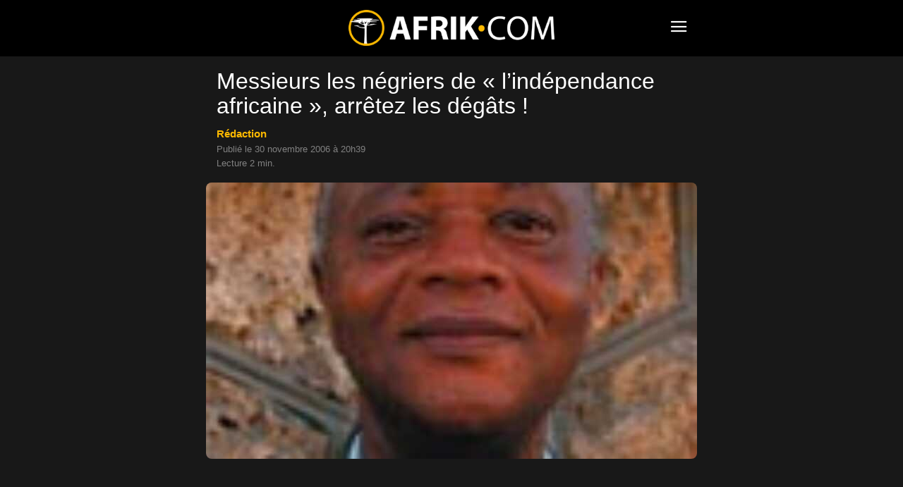

--- FILE ---
content_type: text/html; charset=UTF-8
request_url: https://www.afrik.com/messieurs-les-negriers-de-l-independance-africaine-arretez-les-degats
body_size: 14242
content:
<!doctype html>
<html lang="fr-FR">
<head>
<meta charset="UTF-8" />
<meta name="theme-color" content="#000">
<meta name="viewport" content="width=device-width, initial-scale=1.0">
<link rel="preload" as="image" imagesrcset="https://www.afrik.com/wp-content/uploads/2006/11/arton10776-696x392.jpg 696w, https://www.afrik.com/wp-content/uploads/2006/11/arton10776-360x203.jpg 360w" imagesizes="(max-width: 696px) 100vw, 696px"  fetchpriority="high">
<meta name='robots' content='index, follow, max-image-preview:large, max-snippet:-1, max-video-preview:-1' />
<link rel='preconnect' href='https://choices.consentframework.com' >
<link rel='dns-prefetch' href='//www.googletagmanager.com'>
<link rel='dns-prefetch' href='//www.google-analytics.com'>
<link rel='dns-prefetch' href='//cdn.webpushr.com'>
<link rel='dns-prefetch' href='//bot.webpushr.com'>
<link rel='dns-prefetch' href='//analytics.webpushr.com'>
<link rel='dns-prefetch' href='//js.sddan.com'>
<link rel='dns-prefetch' href='//stats.g.doubleclick.net'>
<link rel='dns-prefetch' href='//www.google.com'>
<link rel='dns-prefetch' href='//www.google.fr'>
<title>Messieurs les négriers de « l&#039;indépendance africaine », arrêtez les dégâts !</title>
<link rel='preload' href='https://www.afrik.com/wp-content/plugins/td-composer/mobile/images/icons/mobile-theme.woff?15' as='font' crossorigin>
<meta name="description" content="Une journée d’hommage aux jeunes émigrés africains noyés dans la mer alors qu’ils tentaient de rejoindre l’Europe est organisée ce samedi, à Paris, par" />
<link rel="canonical" href="https://www.afrik.com/messieurs-les-negriers-de-l-independance-africaine-arretez-les-degats" />
<meta property="og:locale" content="fr_FR" />
<meta property="og:type" content="article" />
<meta property="og:title" content="Messieurs les négriers de « l&#039;indépendance africaine », arrêtez les dégâts !" />
<meta property="og:description" content="Une journée d’hommage aux jeunes émigrés africains noyés dans la mer alors qu’ils tentaient de rejoindre l’Europe est organisée ce samedi, à Paris, par" />
<meta property="og:url" content="https://www.afrik.com/messieurs-les-negriers-de-l-independance-africaine-arretez-les-degats" />
<meta property="og:site_name" content="Afrik" />
<meta property="article:publisher" content="https://www.facebook.com/Afrikcom" />
<meta property="article:author" content="https://www.facebook.com/people/Redaction-Afrik/100009465605334/" />
<meta property="article:published_time" content="2006-11-30T19:39:41+00:00" />
<meta property="og:image" content="https://www.afrik.com/wp-content/uploads/2006/11/arton10776-1200x675.jpg" />
<meta property="og:image:width" content="1200" />
<meta property="og:image:height" content="675" />
<meta property="og:image:type" content="image/jpeg" />
<meta name="author" content="Rédaction" />
<meta name="twitter:card" content="summary_large_image" />
<meta name="twitter:creator" content="@afrikinfo" />
<meta name="twitter:site" content="@afrikinfo" />
<script type="application/ld+json" class="yoast-schema-graph">{"@context":"https://schema.org","@graph":[{"@type":"Article","@id":"https://www.afrik.com/messieurs-les-negriers-de-l-independance-africaine-arretez-les-degats#article","isPartOf":{"@id":"https://www.afrik.com/messieurs-les-negriers-de-l-independance-africaine-arretez-les-degats"},"author":{"name":"Rédaction","@id":"https://www.afrik.com/#/schema/person/df45df27f8c22fdaf9567a272ddf2392"},"headline":"Messieurs les négriers de « l&rsquo;indépendance africaine », arrêtez les dégâts !","datePublished":"2006-11-30T19:39:41+00:00","dateModified":"2006-11-30T19:39:41+00:00","mainEntityOfPage":{"@id":"https://www.afrik.com/messieurs-les-negriers-de-l-independance-africaine-arretez-les-degats"},"wordCount":514,"publisher":{"@id":"https://www.afrik.com/#organization"},"image":{"@id":"https://www.afrik.com/messieurs-les-negriers-de-l-independance-africaine-arretez-les-degats#primaryimage"},"thumbnailUrl":"https://www.afrik.com/wp-content/uploads/2006/11/arton10776.jpg","keywords":["Afrique","Immigration"],"articleSection":["Edito"],"inLanguage":"fr-FR"},{"@type":"WebPage","@id":"https://www.afrik.com/messieurs-les-negriers-de-l-independance-africaine-arretez-les-degats","url":"https://www.afrik.com/messieurs-les-negriers-de-l-independance-africaine-arretez-les-degats","name":"Messieurs les négriers de « l'indépendance africaine », arrêtez les dégâts !","isPartOf":{"@id":"https://www.afrik.com/#website"},"primaryImageOfPage":{"@id":"https://www.afrik.com/messieurs-les-negriers-de-l-independance-africaine-arretez-les-degats#primaryimage"},"image":{"@id":"https://www.afrik.com/messieurs-les-negriers-de-l-independance-africaine-arretez-les-degats#primaryimage"},"thumbnailUrl":"https://www.afrik.com/wp-content/uploads/2006/11/arton10776.jpg","datePublished":"2006-11-30T19:39:41+00:00","dateModified":"2006-11-30T19:39:41+00:00","description":"Une journée d’hommage aux jeunes émigrés africains noyés dans la mer alors qu’ils tentaient de rejoindre l’Europe est organisée ce samedi, à Paris, par","breadcrumb":{"@id":"https://www.afrik.com/messieurs-les-negriers-de-l-independance-africaine-arretez-les-degats#breadcrumb"},"inLanguage":"fr-FR","potentialAction":[{"@type":"ReadAction","target":["https://www.afrik.com/messieurs-les-negriers-de-l-independance-africaine-arretez-les-degats"]}]},{"@type":"ImageObject","inLanguage":"fr-FR","@id":"https://www.afrik.com/messieurs-les-negriers-de-l-independance-africaine-arretez-les-degats#primaryimage","url":"https://www.afrik.com/wp-content/uploads/2006/11/arton10776-1200x675.jpg","contentUrl":"https://www.afrik.com/wp-content/uploads/2006/11/arton10776.jpg","width":1200,"height":675},{"@type":"BreadcrumbList","@id":"https://www.afrik.com/messieurs-les-negriers-de-l-independance-africaine-arretez-les-degats#breadcrumb","itemListElement":[{"@type":"ListItem","position":1,"name":"Accueil","item":"https://www.afrik.com/"},{"@type":"ListItem","position":2,"name":"Messieurs les négriers de « l&rsquo;indépendance africaine », arrêtez les dégâts !"}]},{"@type":"WebSite","@id":"https://www.afrik.com/#website","url":"https://www.afrik.com/","name":"Afrik","description":"L&#039;actualité de l&#039;Afrique et du Maghreb","publisher":{"@id":"https://www.afrik.com/#organization"},"inLanguage":"fr-FR"},{"@type":"Organization","@id":"https://www.afrik.com/#organization","name":"Afrik","url":"https://www.afrik.com/","logo":{"@type":"ImageObject","inLanguage":"fr-FR","@id":"https://www.afrik.com/#/schema/logo/image/","url":"https://www.afrik.com/wp-content/uploads/2022/07/logo-afrik-1200x325-1.png","contentUrl":"https://www.afrik.com/wp-content/uploads/2022/07/logo-afrik-1200x325-1.png","width":1200,"height":325,"caption":"Afrik"},"image":{"@id":"https://www.afrik.com/#/schema/logo/image/"},"sameAs":["https://www.facebook.com/Afrikcom","https://twitter.com/afrikinfo"]},{"@type":"Person","@id":"https://www.afrik.com/#/schema/person/df45df27f8c22fdaf9567a272ddf2392","name":"Rédaction","image":{"@type":"ImageObject","inLanguage":"fr-FR","@id":"https://www.afrik.com/#/schema/person/image/","url":"https://www.afrik.com/wp-content/uploads/2022/07/cropped-logo-afrik-hotlinking-96x96.png","contentUrl":"https://www.afrik.com/wp-content/uploads/2022/07/cropped-logo-afrik-hotlinking-96x96.png","caption":"Rédaction"},"description":"La rédaction d'Afrik, ce sont des articles qui sont parfois fait à plusieurs mains et ne sont donc pas signés par les journalistes","sameAs":["https://www.afrik.com/redaction","https://www.facebook.com/people/Redaction-Afrik/100009465605334/","https://www.instagram.com/redaction.afrik/"],"url":"https://www.afrik.com/redaction"}]}</script>
<meta name="category" content="Edito" />
<meta property="og:ttl" content="2419200" />
<link rel='stylesheet' id='td-theme-css' href='https://www.afrik.com/wp-content/plugins/td-composer/mobile/style.css?ver=12.6.1a' type='text/css' media='all' />
<script type='text/javascript' src='https://www.afrik.com/wp-includes/js/jquery/jquery.min.js?ver=3.7.0' id='jquery-core-js'></script>
<link rel="apple-touch-icon" sizes="180x180" href="/wp-content/uploads/fbrfg/apple-touch-icon.png">
<link rel="icon" type="image/png" sizes="32x32" href="/wp-content/uploads/fbrfg/favicon-32x32.png">
<link rel="icon" type="image/png" sizes="16x16" href="/wp-content/uploads/fbrfg/favicon-16x16.png">
<link rel="mask-icon" href="/wp-content/uploads/fbrfg/safari-pinned-tab.svg" color="#000000">
<link rel="shortcut icon" href="/wp-content/uploads/fbrfg/favicon.ico">
<meta name="msapplication-TileColor" content="#000000">
<meta name="msapplication-config" content="/wp-content/uploads/fbrfg/browserconfig.xml">
<script>
    
    
        // td_js_generator - mini detector
        (function(){
            var htmlTag = document.getElementsByTagName("html")[0];

            if ( navigator.userAgent.indexOf("MSIE 10.0") > -1 ) {
                htmlTag.className += ' ie10';
            }

            if ( !!navigator.userAgent.match(/Trident.*rv\:11\./) ) {
                htmlTag.className += ' ie11';
            }

            if ( /(iPad|iPhone|iPod)/g.test(navigator.userAgent) ) {
                htmlTag.className += ' td-md-is-ios';
            }

            var user_agent = navigator.userAgent.toLowerCase();
            if ( user_agent.indexOf("android") > -1 ) {
                htmlTag.className += ' td-md-is-android';
            }

            if ( -1 !== navigator.userAgent.indexOf('Mac OS X')  ) {
                htmlTag.className += ' td-md-is-os-x';
            }

            if ( /chrom(e|ium)/.test(navigator.userAgent.toLowerCase()) ) {
               htmlTag.className += ' td-md-is-chrome';
            }

            if ( -1 !== navigator.userAgent.indexOf('Firefox') ) {
                htmlTag.className += ' td-md-is-firefox';
            }

            if ( -1 !== navigator.userAgent.indexOf('Safari') && -1 === navigator.userAgent.indexOf('Chrome') ) {
                htmlTag.className += ' td-md-is-safari';
            }

            if( -1 !== navigator.userAgent.indexOf('IEMobile') ){
                htmlTag.className += ' td-md-is-iemobile';
            }

        })();


        var tdLocalCache = {};

        ( function () {
            "use strict";

            tdLocalCache = {
                data: {},
                remove: function (resource_id) {
                    delete tdLocalCache.data[resource_id];
                },
                exist: function (resource_id) {
                    return tdLocalCache.data.hasOwnProperty(resource_id) && tdLocalCache.data[resource_id] !== null;
                },
                get: function (resource_id) {
                    return tdLocalCache.data[resource_id];
                },
                set: function (resource_id, cachedData) {
                    tdLocalCache.remove(resource_id);
                    tdLocalCache.data[resource_id] = cachedData;
                }
            };
        })();

    

    
var td_ajax_url="https:\/\/www.afrik.com\/wp-admin\/admin-ajax.php?td_theme_name=Newspaper&v=12.6.1";
var tdThemeName="Newspaper";
var td_please_wait=" ";
var td_email_user_pass_incorrect=" ";
var td_email_user_incorrect=" ";
var td_email_incorrect=" ";
var tdm_sticky_menu="hide";
</script>
<noscript><style>.perfmatters-lazy[data-src]{display:none !important;}</style></noscript>
<style>.perfmatters-lazy-youtube{position:relative;width:100%;max-width:100%;height:0;padding-bottom:56.23%;overflow:hidden}.perfmatters-lazy-youtube img{position:absolute;top:0;right:0;bottom:0;left:0;display:block;width:100%;max-width:100%;height:auto;margin:auto;border:none;cursor:pointer;transition:.5s all;-webkit-transition:.5s all;-moz-transition:.5s all}.perfmatters-lazy-youtube img:hover{-webkit-filter:brightness(75%)}.perfmatters-lazy-youtube .play{position:absolute;top:50%;left:50%;right:auto;width:68px;height:48px;margin-left:-34px;margin-top:-24px;background:url(https://www.afrik.com/wp-content/plugins/perfmatters/img/youtube.svg) no-repeat;background-position:center;background-size:cover;pointer-events:none;filter:grayscale(1)}.perfmatters-lazy-youtube:hover .play{filter:grayscale(0)}.perfmatters-lazy-youtube iframe{position:absolute;top:0;left:0;width:100%;height:100%;z-index:99}</style>
<script type="text/javascript" src="https://cache.consentframework.com/js/pa/24713/c/71lFt/stub"></script>
<script type="text/javascript" src="https://choices.consentframework.com/js/pa/24713/c/71lFt/cmp" async></script>
</head>
<body class="post-template-default single single-post postid-10776 single-format-standard" itemscope="itemscope" itemtype="https://schema.org/WebPage">
            <div class="td-scroll-up"><i class="td-icon-menu-up"></i></div>
    <div class="td-menu-background" style="visibility:hidden"></div>
<div id="td-mobile-nav" style="visibility:hidden">
    <div class="td-mobile-container">
                <div class="td-menu-socials-wrap">
                        <div class="td-menu-socials">
                    
        <span class="td-social-icon-wrap">
            <a target="_blank" rel="noopener" href="https://www.facebook.com/Afrikcom" title="Facebook">
                <i class="td-icon-font td-icon-facebook"></i>
                <span style="display: none">Facebook</span>
            </a>
        </span>
        <span class="td-social-icon-wrap">
            <a target="_blank" rel="noopener" href="https://www.instagram.com/redaction.afrik/" title="Instagram">
                <i class="td-icon-font td-icon-instagram"></i>
                <span style="display: none">Instagram</span>
            </a>
        </span>
        <span class="td-social-icon-wrap">
            <a target="_blank" rel="noopener" href="https://www.linkedin.com/company/afrikcom/" title="Linkedin">
                <i class="td-icon-font td-icon-linkedin"></i>
                <span style="display: none">Linkedin</span>
            </a>
        </span>
        <span class="td-social-icon-wrap">
            <a target="_blank" rel="noopener" href="https://twitter.com/afrikinfo" title="Twitter">
                <i class="td-icon-font td-icon-twitter"></i>
                <span style="display: none">Twitter</span>
            </a>
        </span>            </div>
                        <div class="td-mobile-close">
                <span><i class="td-icon-close-mobile"></i></span>
            </div>
        </div>

                
                <div class="td-mobile-content">
            <div class="menu-navigation-mobile-container"><ul id="menu-navigation-mobile" class="td-mobile-main-menu"><li class="menu-item menu-item-type-custom menu-item-object-custom menu-item-home"><a href="https://www.afrik.com">Journal</a></li>
<li class="menu-item menu-item-type-custom menu-item-object-custom menu-item-has-children"><a href="https://www.afrik.com/pays">Editions pays<i class="td-icon-menu-right td-element-after"></i></a>
<ul class="sub-menu">
	<li class="menu-item menu-item-type-custom menu-item-object-custom menu-item-has-children"><a href="#" aria-label="Afrique du nord">Afrique du nord<i class="td-icon-menu-right td-element-after"></i></a>
	<ul class="sub-menu">
		<li class="menu-item menu-item-type-taxonomy menu-item-object-post_tag"><a href="https://www.afrik.com/algerie">Algérie</a></li>
		<li class="menu-item menu-item-type-taxonomy menu-item-object-post_tag"><a href="https://www.afrik.com/egypte">Egypte</a></li>
		<li class="menu-item menu-item-type-taxonomy menu-item-object-post_tag"><a href="https://www.afrik.com/libye">Libye</a></li>
		<li class="menu-item menu-item-type-taxonomy menu-item-object-post_tag"><a href="https://www.afrik.com/maroc">Maroc</a></li>
		<li class="menu-item menu-item-type-taxonomy menu-item-object-post_tag"><a href="https://www.afrik.com/sahara-occidental">Sahara occidental</a></li>
		<li class="menu-item menu-item-type-taxonomy menu-item-object-post_tag"><a href="https://www.afrik.com/tunisie">Tunisie</a></li>
	</ul>
</li>
	<li class="menu-item menu-item-type-custom menu-item-object-custom menu-item-has-children"><a href="#" aria-label="Afrique de l&#039;ouest">Afrique de l&rsquo;ouest<i class="td-icon-menu-right td-element-after"></i></a>
	<ul class="sub-menu">
		<li class="menu-item menu-item-type-taxonomy menu-item-object-post_tag"><a href="https://www.afrik.com/benin">Bénin</a></li>
		<li class="menu-item menu-item-type-taxonomy menu-item-object-post_tag"><a href="https://www.afrik.com/burkina-faso">Burkina Faso</a></li>
		<li class="menu-item menu-item-type-taxonomy menu-item-object-post_tag"><a href="https://www.afrik.com/cap-vert">Cap Vert</a></li>
		<li class="menu-item menu-item-type-taxonomy menu-item-object-post_tag"><a href="https://www.afrik.com/cote-divoire">Côte d&rsquo;Ivoire</a></li>
		<li class="menu-item menu-item-type-taxonomy menu-item-object-post_tag"><a href="https://www.afrik.com/gambie">Gambie</a></li>
		<li class="menu-item menu-item-type-taxonomy menu-item-object-post_tag"><a href="https://www.afrik.com/ghana">Ghana</a></li>
		<li class="menu-item menu-item-type-taxonomy menu-item-object-post_tag"><a href="https://www.afrik.com/guinee">Guinée</a></li>
		<li class="menu-item menu-item-type-taxonomy menu-item-object-post_tag"><a href="https://www.afrik.com/guinee-bissau">Guinée-Bissau</a></li>
		<li class="menu-item menu-item-type-taxonomy menu-item-object-post_tag"><a href="https://www.afrik.com/liberia">Liberia</a></li>
		<li class="menu-item menu-item-type-taxonomy menu-item-object-post_tag"><a href="https://www.afrik.com/mali">Mali</a></li>
		<li class="menu-item menu-item-type-taxonomy menu-item-object-post_tag"><a href="https://www.afrik.com/mauritanie">Mauritanie</a></li>
		<li class="menu-item menu-item-type-taxonomy menu-item-object-post_tag"><a href="https://www.afrik.com/niger">Niger</a></li>
		<li class="menu-item menu-item-type-taxonomy menu-item-object-post_tag"><a href="https://www.afrik.com/nigeria">Nigeria</a></li>
		<li class="menu-item menu-item-type-taxonomy menu-item-object-post_tag"><a href="https://www.afrik.com/senegal">Sénégal</a></li>
		<li class="menu-item menu-item-type-taxonomy menu-item-object-post_tag"><a href="https://www.afrik.com/sierra-leone">Sierra Leone</a></li>
		<li class="menu-item menu-item-type-taxonomy menu-item-object-post_tag"><a href="https://www.afrik.com/togo">Togo</a></li>
	</ul>
</li>
	<li class="menu-item menu-item-type-custom menu-item-object-custom menu-item-has-children"><a href="#" aria-label="Afrique de l&#039;est">Afrique de l&rsquo;est<i class="td-icon-menu-right td-element-after"></i></a>
	<ul class="sub-menu">
		<li class="menu-item menu-item-type-taxonomy menu-item-object-post_tag"><a href="https://www.afrik.com/burundi">Burundi</a></li>
		<li class="menu-item menu-item-type-taxonomy menu-item-object-post_tag"><a href="https://www.afrik.com/djibouti">Djibouti</a></li>
		<li class="menu-item menu-item-type-taxonomy menu-item-object-post_tag"><a href="https://www.afrik.com/erythree">Erythrée</a></li>
		<li class="menu-item menu-item-type-taxonomy menu-item-object-post_tag"><a href="https://www.afrik.com/ethiopie">Ethiopie</a></li>
		<li class="menu-item menu-item-type-taxonomy menu-item-object-post_tag"><a href="https://www.afrik.com/kenya">Kenya</a></li>
		<li class="menu-item menu-item-type-taxonomy menu-item-object-post_tag"><a href="https://www.afrik.com/ouganda">Ouganda</a></li>
		<li class="menu-item menu-item-type-taxonomy menu-item-object-post_tag"><a href="https://www.afrik.com/somalie">Somalie</a></li>
		<li class="menu-item menu-item-type-taxonomy menu-item-object-post_tag"><a href="https://www.afrik.com/soudan">Soudan</a></li>
		<li class="menu-item menu-item-type-taxonomy menu-item-object-post_tag"><a href="https://www.afrik.com/soudan-du-sud">Soudan du Sud</a></li>
		<li class="menu-item menu-item-type-taxonomy menu-item-object-post_tag"><a href="https://www.afrik.com/tanzanie">Tanzanie</a></li>
	</ul>
</li>
	<li class="menu-item menu-item-type-custom menu-item-object-custom menu-item-has-children"><a href="#" aria-label="Afrique centrale">Afrique centrale<i class="td-icon-menu-right td-element-after"></i></a>
	<ul class="sub-menu">
		<li class="menu-item menu-item-type-taxonomy menu-item-object-post_tag"><a href="https://www.afrik.com/angola">Angola</a></li>
		<li class="menu-item menu-item-type-taxonomy menu-item-object-post_tag"><a href="https://www.afrik.com/cameroun">Cameroun</a></li>
		<li class="menu-item menu-item-type-taxonomy menu-item-object-post_tag"><a href="https://www.afrik.com/centrafrique">Centrafrique</a></li>
		<li class="menu-item menu-item-type-taxonomy menu-item-object-post_tag"><a href="https://www.afrik.com/congo">Congo</a></li>
		<li class="menu-item menu-item-type-taxonomy menu-item-object-post_tag"><a href="https://www.afrik.com/gabon">Gabon</a></li>
		<li class="menu-item menu-item-type-taxonomy menu-item-object-post_tag"><a href="https://www.afrik.com/guinee-equatoriale">Guinée équatoriale</a></li>
		<li class="menu-item menu-item-type-taxonomy menu-item-object-post_tag"><a href="https://www.afrik.com/rdc">RDC</a></li>
		<li class="menu-item menu-item-type-taxonomy menu-item-object-post_tag"><a href="https://www.afrik.com/rwanda">Rwanda</a></li>
		<li class="menu-item menu-item-type-taxonomy menu-item-object-post_tag"><a href="https://www.afrik.com/sao-tome-et-principe">Sao Tome et principe</a></li>
		<li class="menu-item menu-item-type-taxonomy menu-item-object-post_tag"><a href="https://www.afrik.com/tchad">Tchad</a></li>
	</ul>
</li>
	<li class="menu-item menu-item-type-custom menu-item-object-custom menu-item-has-children"><a href="#" aria-label="Afrique australe">Afrique australe<i class="td-icon-menu-right td-element-after"></i></a>
	<ul class="sub-menu">
		<li class="menu-item menu-item-type-taxonomy menu-item-object-post_tag"><a href="https://www.afrik.com/afrique-du-sud">Afrique du Sud</a></li>
		<li class="menu-item menu-item-type-taxonomy menu-item-object-post_tag"><a href="https://www.afrik.com/botswana">Botswana</a></li>
		<li class="menu-item menu-item-type-taxonomy menu-item-object-post_tag"><a href="https://www.afrik.com/ile-maurice">Ile Maurice</a></li>
		<li class="menu-item menu-item-type-taxonomy menu-item-object-post_tag"><a href="https://www.afrik.com/les-comores">Les Comores</a></li>
		<li class="menu-item menu-item-type-taxonomy menu-item-object-post_tag"><a href="https://www.afrik.com/lesotho">Lesotho</a></li>
		<li class="menu-item menu-item-type-taxonomy menu-item-object-post_tag"><a href="https://www.afrik.com/madagascar">Madagascar</a></li>
		<li class="menu-item menu-item-type-taxonomy menu-item-object-post_tag"><a href="https://www.afrik.com/malawi">Malawi</a></li>
		<li class="menu-item menu-item-type-taxonomy menu-item-object-post_tag"><a href="https://www.afrik.com/mozambique">Mozambique</a></li>
		<li class="menu-item menu-item-type-taxonomy menu-item-object-post_tag"><a href="https://www.afrik.com/namibie">Namibie</a></li>
		<li class="menu-item menu-item-type-taxonomy menu-item-object-post_tag"><a href="https://www.afrik.com/reunion">Réunion</a></li>
		<li class="menu-item menu-item-type-taxonomy menu-item-object-post_tag"><a href="https://www.afrik.com/seychelles">Seychelles</a></li>
		<li class="menu-item menu-item-type-taxonomy menu-item-object-post_tag"><a href="https://www.afrik.com/swaziland">Swaziland / Eswatini</a></li>
		<li class="menu-item menu-item-type-taxonomy menu-item-object-post_tag"><a href="https://www.afrik.com/zambie">Zambie</a></li>
		<li class="menu-item menu-item-type-taxonomy menu-item-object-post_tag"><a href="https://www.afrik.com/zimbabwe">Zimbabwe</a></li>
	</ul>
</li>
	<li class="menu-item menu-item-type-taxonomy menu-item-object-post_tag"><a href="https://www.afrik.com/france">France</a></li>
	<li class="menu-item menu-item-type-taxonomy menu-item-object-post_tag"><a href="https://www.afrik.com/caraibes">Caraïbes</a></li>
</ul>
</li>
<li class="menu-item menu-item-type-post_type menu-item-object-page"><a href="https://www.afrik.com/archives">Archives</a></li>
<li class="menu-item menu-item-type-post_type menu-item-object-page"><a href="https://www.afrik.com/themes">Thèmes</a></li>
<li class="menu-item menu-item-type-post_type menu-item-object-page"><a href="https://www.afrik.com/dossiers">Dossiers</a></li>
<li class="menu-item menu-item-type-post_type menu-item-object-page"><a href="https://www.afrik.com/proverbes">Proverbes africains</a></li>
</ul></div>        </div>
    </div>

        </div>    <div id="td-outer-wrap">
        <div class="td-header-wrap">
            <div class="td-container">
                <div id="td-header-menu">
<div id="td-top-mobile-toggle"><span><i class="td-icon-font td-icon-mobile"></i></span></div>
<div class="td-main-menu-logo">
<a class="td-mobile-logo" aria-label="Logo" href="https://www.afrik.com/">
<img src="https://www.afrik.com/wp-content/uploads/2023/12/logo.png" alt="Afrik" width="400" height="70"/>
</a>
</div>
</div>            </div>
        </div>
        
	<div class="td-container">

	    	    <div class="td-crumb-container"></div>

	    	    
	    <article id="post-10776" class="post-10776 post type-post status-publish format-standard hentry category-edito tag-afrique tag-immigration" itemscope itemtype="https://schema.org/Article">
		    <div class="td-post-header">

			    
			    <header class="td-post-title">
				    <h1 class="entry-title">Messieurs les négriers de « l&rsquo;indépendance africaine », arrêtez les dégâts !</h1>
				    
				    <div class="td-module-meta-info">
<div class="td-post-author-name"><a href="https://www.afrik.com/redaction">Rédaction</a></div><br><span class="td-post-date"><time class="entry-date updated td-module-date" datetime="2006-11-30T20:39:41+01:00">Publi&eacute; le 30 novembre 2006 &agrave; 20h39</time></span>
<div style="margin-top:6px">Lecture 2 min.</div>				    </div>
			    </header>
		    </div>
		    <div class="td-post-content">
<div class="td-post-featured-image"><img width="696" height="392" class="entry-thumb" src="https://www.afrik.com/wp-content/uploads/2006/11/arton10776-696x392.jpg" srcset="https://www.afrik.com/wp-content/uploads/2006/11/arton10776-696x392.jpg 696w, https://www.afrik.com/wp-content/uploads/2006/11/arton10776-360x203.jpg 360w" sizes="(max-width: 696px) 100vw, 696px" alt="arton10776" title="arton10776"/></div><div class="td-a-rec td-a-rec-id-content_top_mob "><ins class="adsbygoogle" style="display:block;height:100px;" data-ad-client="ca-pub-5958841757745406" data-ad-slot="4114625392"></ins></div><p class="post_excerpt">Une journée d’hommage aux jeunes émigrés africains noyés dans la mer alors qu’ils tentaient de rejoindre l’Europe est organisée ce samedi, à Paris, par plusieurs ONG et organes de presse. A l’initiative du projet, Lanciné Camara, directeur de publication du magazine bimestriel <em>Le Devoir Africain</em>. Il nous fait part de son indignation. Un sentiment qui l’a conduit à organiser cette manifestation.</p>
<p>Par Lanciné Camara.</p>
<div class="td-a-rec td-a-rec-id-content_inline_mob "><ins class="adsbygoogle" style="display:block;height:280px;" data-ad-client="ca-pub-5958841757745406" data-ad-slot="2085876784"></ins></div><p>Jadis, les bras et cerveaux du continent noir étaient embarqués de force sur des bateaux pour aller développer l’Europe, l’Amérique et, bien entendu, certains pays arabes. Nous pensions qu’avec la libération et l’indépendance des pays africains, le continent noir se donnerait les moyens de vaincre les démons de l’esclavage et du banditisme économique et culturel. Que les deux cents ans d’indépendance en Haïti, pendant lesquels la violence et les régimes médiocres ont détruit ce pays qui avait tout pour servir de modèle, allaient faire réfléchir ceux qui rêvaient de se transformer en « négriers de l’indépendance » du monde noir. Que 159 ans après la proclamation de l’indépendance libérienne, les dictateurs noirs de ce pays feraient tout pour ne pas « haïtiser le Libéria ». Et enfin, que de la Guinée-Conakry au Rwanda, les « camps Boiro » et les régimes de génocide organisés ne pouvaient être tolérés, encouragés, et entretenus pour causer de nouveaux dégâts.</p>
<p>A tel point que de jeunes africains préfèrent prendre la mer vers l’Espagne ou l’Italie, ou crever dans les airs comme Fodé et Yaguine qui, en 1999, dans une lettre testament, ont décrit le mauvais sort fait à leur pays et à la jeunesse africaine par les négriers de l’indépendance qui se disent « patriotes libérateurs ». C’est une sorte de « grippe aviaire politique » contre l’avenir. Maintenant que nous savons que l’impérialisme, le colonialisme, l’exploitation, la mauvaise gouvernance et la corruption se trouvent dans leur camp, ne laissons plus les nouveaux négriers enfoncer le monde africain dans la pauvreté, l’humiliation et les violations des droits de l’Homme.</p>
<table>
<tbody>
<tr class="row_even">
<td><strong>Journée d’hommage aux jeunes émigrés africains noyés dans la mer alors qu’ils tentaient de rejoindre l’Europe</strong></p>
<p><strong>Samedi 2 décembre</strong>, 13h45, bourse du travail de Paris (Salle Croizat). 3, rue du château d’eau. 75011 Paris. Métro : République.</p>
<p><strong>Les organisateurs :</strong> Le Devoir Africain, l’Union internationale des journalistes africains, le journal Nouvelle Solidarité et Progrès ; avec le soutien de la Fédération des Travailleurs d’Afrique en France.</p>
<p>Les <strong>témoignages écrits</strong> des participants pourront donner lieu à publication.</p>
<p>Cette journée d&rsquo;hommage marquera le <strong>point de départ d&rsquo;une campagne d&rsquo;information et de recherche de solutions</strong> pour mettre fin à « ce fléau des temps modernes ».</p>
<p><strong>Pour plus d&rsquo;informations :</strong> 06 19 78 84 17 ou 01 48 93 70 12.</td>
</tr>
</tbody>
</table>
<div id="bio"></div>		    </div>
		    <footer>
			    			    
			    <div class="td-post-source-tags">
				    				    			    </div>

			    <div class="td-post-sharing-bottom"><div id="td_social_sharing_article_bottom" class="td-post-sharing td-ps-bg td-ps-notext td-post-sharing-style1 "><div class="td-post-sharing-visible"><a class="td-social-sharing-button td-social-sharing-button-js td-social-network td-social-facebook" href="https://www.facebook.com/sharer.php?u=https%3A%2F%2Fwww.afrik.com%2Fmessieurs-les-negriers-de-l-independance-africaine-arretez-les-degats" title="Facebook" ><div class="td-social-but-icon"><i class="td-icon-facebook"></i></div><div class="td-social-but-text">Facebook</div></a><a class="td-social-sharing-button td-social-sharing-button-js td-social-network td-social-twitter" href="https://twitter.com/intent/tweet?text=Messieurs+les+n%C3%A9griers+de+%C2%AB+l%E2%80%99ind%C3%A9pendance+africaine+%C2%BB%2C+arr%C3%AAtez+les+d%C3%A9g%C3%A2ts+%21&url=https%3A%2F%2Fwww.afrik.com%2Fmessieurs-les-negriers-de-l-independance-africaine-arretez-les-degats" title="Twitter" ><div class="td-social-but-icon"><i class="td-icon-twitter"></i></div><div class="td-social-but-text">Twitter</div></a><a class="td-social-sharing-button td-social-sharing-button-js td-social-network td-social-whatsapp" href="https://api.whatsapp.com/send?text=Messieurs+les+n%C3%A9griers+de+%C2%AB+l%E2%80%99ind%C3%A9pendance+africaine+%C2%BB%2C+arr%C3%AAtez+les+d%C3%A9g%C3%A2ts+%21 %0A%0A https://www.afrik.com/messieurs-les-negriers-de-l-independance-africaine-arretez-les-degats" title="WhatsApp" ><div class="td-social-but-icon"><i class="td-icon-whatsapp"></i></div><div class="td-social-but-text">WhatsApp</div></a><a class="td-social-sharing-button td-social-sharing-button-js td-social-network td-social-linkedin" href="https://www.linkedin.com/shareArticle?mini=true&url=https://www.afrik.com/messieurs-les-negriers-de-l-independance-africaine-arretez-les-degats&title=Messieurs+les+n%C3%A9griers+de+%C2%AB+l%E2%80%99ind%C3%A9pendance+africaine+%C2%BB%2C+arr%C3%AAtez+les+d%C3%A9g%C3%A2ts+%21" title="Linkedin" ><div class="td-social-but-icon"><i class="td-icon-linkedin"></i></div><div class="td-social-but-text">Linkedin</div></a></div><div class="td-social-sharing-hidden"><ul class="td-pulldown-filter-list"></ul><a class="td-social-sharing-button td-social-handler td-social-expand-tabs" href="#" data-block-uid="td_social_sharing_article_bottom" title="More">
                                    <div class="td-social-but-icon"><i class="td-icon-plus td-social-expand-tabs-icon"></i></div>
                                </a></div></div></div>			    <div class="author-box-wrap"><img alt='Logo Afrik.com' src='[data-uri]' data-type="image_tag" data-img-url="https://www.afrik.com/wp-content/uploads/2022/07/cropped-logo-afrik-hotlinking-96x96.png" class='entry-thumb avatar avatar-96 photo' height='96' width='96' decoding='async'/><div id="author-desc" class="desc"><div class="td-author-description">La rédaction d'Afrik, ce sont des articles qui sont parfois fait à plusieurs mains et ne sont donc pas signés par les journalistes</div><div class="td-author-social">
        
            
                
                Facebook
            
        
        
            
                
                Instagram
            
        </div><div class="clearfix"></div></div></div>			    <span class="td-page-meta" itemprop="author" itemscope itemtype="https://schema.org/Person"><meta itemprop="name" content="Rédaction"><meta itemprop="url" content="https://www.afrik.com/redaction"></span><meta itemprop="datePublished" content="2006-11-30T20:39:41+01:00"><meta itemprop="dateModified" content="2006-11-30T20:39:41+01:00"><meta itemscope itemprop="mainEntityOfPage" itemType="https://schema.org/WebPage" itemid="https://www.afrik.com/messieurs-les-negriers-de-l-independance-africaine-arretez-les-degats"/><span class="td-page-meta" itemprop="publisher" itemscope itemtype="https://schema.org/Organization"><span class="td-page-meta" itemprop="logo" itemscope itemtype="https://schema.org/ImageObject"><meta itemprop="url" content="https://www.afrik.com/wp-content/uploads/2022/07/logo-afrik-272x90-1.png"></span><meta itemprop="name" content="Afrik"></span><meta itemprop="headline " content="Messieurs les négriers de « l&#039;indépendance africaine », arrêtez les dégâts !"><span class="td-page-meta" itemprop="image" itemscope itemtype="https://schema.org/ImageObject"><meta itemprop="url" content="https://www.afrik.com/wp-content/uploads/2006/11/arton10776.jpg"><meta itemprop="width" content="125"><meta itemprop="height" content="150"></span>		    </footer>
	    </article> 
<center><a href="https://www.afrik.com/newsletter" style="display:inline-block;margin-bottom:19px" class="mebuy"><img width="300" height="85" class="entry-thumb" style="max-width:300px;margin-bottom:-5px;border-radius:5px;margin-top:-30px" src="[data-uri]" alt="Newsletter" title="Abonnez-vous &agrave; la newsletter" data-type="image_tag" data-img-url="https://www.afrik.com/wp-content/uploads/2025/08/lettre.jpg"/></a>
<a href="https://news.google.com/publications/CAAiEKH6RvsAwFZlQTZFtwqBE4IqFAgKIhCh-kb7AMBWZUE2RbcKgROC" rel="noopener" target="_blank" style="display:block;font-size:16px;line-height:50px;color:#fcb900;max-width:300px;border-radius:5px;background-color:#303030;margin-bottom:20px" class="megoogle">Suivez Afrik.com sur Google News</a>
</center><div class="td-a-rec td-a-rec-id-content_bottom_mob "><ins class="adsbygoogle" style="display:block;height:100px;" data-ad-client="ca-pub-5958841757745406" data-ad-slot="4852991997"></ins></div><div class="td_block_wrap td_block_related_posts_mob tdi_1 td_with_ajax_pagination td-pb-border-top td_block_template_8"><h2 class="td-related-title">LIRE AUSSI</h2><div id=tdi_1 class="td_block_inner">

	<div class="td-related-row">

	<div class="td-related-span4">

        <div class="td_module_mob_1 td_module_wrap td-animation-stack td-meta-info-hide ">
            <div class="td-module-thumb"><a href="https://www.afrik.com/atlantique-inquietude-apres-la-disparition-d-une-pirogue-de-300-migrants"  rel="bookmark" class="td-image-wrap " title="Atlantique : inquiétude après la disparition d&rsquo;une pirogue de 300 migrants" ><img width="218" height="150" class="entry-thumb" src="[data-uri]" alt="Migrants en mer" title="Atlantique : inquiétude après la disparition d&rsquo;une pirogue de 300 migrants" data-type="image_tag" data-img-url="https://www.afrik.com/wp-content/uploads/2023/10/migrants-ok-218x150.jpg" /></a></div>            <div class="item-details">
                <h3 class="entry-title td-module-title"><a href="https://www.afrik.com/atlantique-inquietude-apres-la-disparition-d-une-pirogue-de-300-migrants"  rel="bookmark" title="Atlantique : inquiétude après la disparition d&rsquo;une pirogue de 300 migrants">Atlantique : inquiétude après la disparition d&rsquo;une pirogue de 300 migrants</a></h3><div class="td-excerpt">Le silence de l&#039;océan devient assourdissant pour des centaines de familles en Afrique de l&#039;Ouest. Depuis plus d&#039;un mois, une pirogue partie des côtes...</div>
            </div>
        </div>
        
	</div> 

	<div class="td-related-span4">

        <div class="td_module_mob_1 td_module_wrap td-animation-stack td-meta-info-hide ">
            <div class="td-module-thumb"><a href="https://www.afrik.com/ere-canal-multichoice-lance-les-candidatures-pour-les-amvca-2026"  rel="bookmark" class="td-image-wrap " title="Ère Canal+ : MultiChoice lance les candidatures pour les AMVCA 2026" ><img width="218" height="150" class="entry-thumb" src="[data-uri]" alt="AMVCA Winners" title="Ère Canal+ : MultiChoice lance les candidatures pour les AMVCA 2026" data-type="image_tag" data-img-url="https://www.afrik.com/wp-content/uploads/2026/01/amvca-winners-218x150.jpg" /></a></div>            <div class="item-details">
                <h3 class="entry-title td-module-title"><a href="https://www.afrik.com/ere-canal-multichoice-lance-les-candidatures-pour-les-amvca-2026"  rel="bookmark" title="Ère Canal+ : MultiChoice lance les candidatures pour les AMVCA 2026">Ère Canal+ : MultiChoice lance les candidatures pour les AMVCA 2026</a></h3><div class="td-excerpt">Africa Magic, en partenariat avec MultiChoice, a officiellement lancé l&#039;appel à candidatures pour la 12e édition des Africa Magic Viewers&#039; Choice Awards (AMVCA). Ce...</div>
            </div>
        </div>
        
	</div> 

	<div class="td-related-span4">

        <div class="td_module_mob_1 td_module_wrap td-animation-stack td-meta-info-hide ">
            <div class="td-module-thumb"><a href="https://www.afrik.com/pourquoi-l-equipe-neglige-la-couverture-mediatique-de-la-can"  rel="bookmark" class="td-image-wrap " title="Pourquoi « L’Équipe » néglige la couverture médiatique de la CAN ?" ><img width="218" height="150" class="entry-thumb" src="[data-uri]" alt="CAN 2025 Maroc" title="Pourquoi « L’Équipe » néglige la couverture médiatique de la CAN ?" data-type="image_tag" data-img-url="https://www.afrik.com/wp-content/uploads/2026/01/can-2025-maroc-218x150.jpg" /></a></div>            <div class="item-details">
                <h3 class="entry-title td-module-title"><a href="https://www.afrik.com/pourquoi-l-equipe-neglige-la-couverture-mediatique-de-la-can"  rel="bookmark" title="Pourquoi « L’Équipe » néglige la couverture médiatique de la CAN ?">Pourquoi « L’Équipe » néglige la couverture médiatique de la CAN ?</a></h3><div class="td-excerpt">Youssef arrive dans son PMU habituel à Montreuil, France, il commande un café et attrape « L’Équipe » sur le comptoir du bistrot francilien....</div>
            </div>
        </div>
        
	</div> </div></div></div> 
<script type="text/javascript">
window._taboola = window._taboola || [];
_taboola.push({article:'auto'});
</script>
<div id="taboola-below-article-thumbnails" style="margin-top:-39px;"></div>
<script type="text/javascript">
window._taboola = window._taboola || [];
_taboola.push({
mode:'alternating-thumbnails-a',
container:'taboola-below-article-thumbnails',
placement:'Below Article Thumbnails',
target_type:'mix',
flush:true
});
</script>
<script type="text/javascript">
function f_lazy_taboola(){var o,t;2!=lazy_taboola&&(o=jQuery(window).scrollTop(),t=o+jQuery(window).height(),jQuery("#taboola-below-article-thumbnails").each(function(){var a,l;jQuery(this).attr("loaded")||(lazy_calcul=500,l=(a=jQuery(this).offset().top)+jQuery(this).height(),(1==lazy_taboola||o-lazy_calcul<=l&&t+lazy_calcul>=a)&&(lazy_taboola=2,jQuery(window).off("scroll",f_lazy_taboola),f_script("//cdn.taboola.com/libtrc/afrikfoot-afrik/loader.js",!0),jQuery(this).attr("loaded",!0)))}))}
jQuery(document).ready(function(){jQuery(window).scroll(f_lazy_taboola);});
</script>
<style type="text/css">
/* ABONNEMENTS */
@media (min-width:767px)
{
 .mebuy{margin-bottom:10px!important}
 .megoogle{float:left;margin-top:-30px;width:100%;margin-left:22px;line-height:85px!important}
}
/* TABOOLA */
.video-title{color:#fff!important;text-decoration:none!important}
.video-description{color:#757575!important;text-decoration:none!important;margin-top:5px!important}
.tbl-feed-frame-DIVIDER .tbl-feed-card{box-shadow:none!important}
.videoCube:hover .video-title{color:#fcb900!important}
.branding{visibility:hidden;margin-bottom:-23px}
.composite-branding{visibility:visible;margin-bottom:0}
.thumbBlock .static-text{color:#000!important;background-color:#fcb900!important}
.video-label-box{margin-top:14px!important}
@media (max-width:500px)
{
 .video-description{display:none!important}
}
@media (max-width:766px)
{
 .video-title{font-size:18px!important;line-height:20px!important;-webkit-line-clamp:unset!important;max-height:unset!important}
}
@media (min-width:767px)
{
 .video-title{font-size:22px!important;font-weight:normal!important;line-height:26px!important}
 .thumbBlock, .videoCube_aspect{border-radius:8px}
}
</style>

	</div>

	<div class="td-a-rec td-a-rec-id-footer_mob "><ins class="adsbygoogle" style="display:block;height:280px;" data-ad-client="ca-pub-5958841757745406" data-ad-slot="6309861125"></ins></div><div class="td-mobile-sub-footer-wrap">
<div class="td-container">
<span>L'actualit&eacute; africaine, notre passion</span>
<div class="td-sub-footer-copy"><a href="https://www.afrik.com/carte-d-afrique">CARTE D'AFRIQUE</a> &bull; <a href="https://www.afrik.com/plan-du-site">PLAN DU SITE</a><br><a href="https://www.afrik.com/presentation">QUI SOMMES-NOUS</a> &bull; <a href="https://www.afrik.com/contact-ours">MENTIONS L&Eacute;GALES</a><br><a href="https://www.afrik.com/2025/12">ARCHIVES DECEMBRE 2025</a> &bull; <a href="javascript:Sddan.cmp.displayUI()">Gestion des cookies</a><br>&copy; Afrik 2026</div>
</div>
</div>
<script type="text/javascript">function f_script(t,c,e){var n=document.createElement("script");n.type="text/javascript",c&&(n.async=!0),e&&(n.onload=e),n.src=t,document.body.appendChild(n)}
function f_lazy(r=1){var u=jQuery(window).scrollTop(),e=u+jQuery(window).height();jQuery(".entry-thumb").each(function(){var t,a;jQuery(this).attr("data-img-url")&&!jQuery(this).attr("loaded")&&(lazy_calcul=0===r?0:lazy_seuil,a=(t=jQuery(this).offset().top)+jQuery(this).height(),u-lazy_calcul<=a&&e+lazy_calcul>=t&&(jQuery(this).attr("src",jQuery(this).attr("data-img-url")),jQuery(this).attr("loaded",!0)))})}
function f_lazy_ads(seuil = 1)
{
 if (lazy_ads != 1 && !document.getElementById('banni'))
 {
  lazy_ads = 1;
  f_script('//pagead2.googlesyndication.com/pagead/js/adsbygoogle.js', true);
  (adsbygoogle = window.adsbygoogle || []);
 }  
 var wt = jQuery(window).scrollTop();
 var wb = wt + jQuery(window).height();
 jQuery('ins.adsbygoogle').each(function()
 {
  if (!jQuery(this).attr('data-adsbygoogle-status') && !jQuery(this).attr('loaded') && jQuery(this).css('display') != 'none')
  {
   if (seuil === 0) lazy_calcul = 0;
   else lazy_calcul = lazy_seuil;
   var ot = jQuery(this).offset().top;
   var ob = ot + jQuery(this).height();
   if (wt - lazy_calcul <= ob && wb + lazy_calcul >= ot)
   {
    jQuery('<script>(adsbygoogle = window.adsbygoogle || []).push({})<\/script>').insertAfter(jQuery(this));
    jQuery(this).attr('loaded', true);
   }
  }
 });
}
jQuery(document).ready(function()
{
 f_lazy(0);
 jQuery(window).scroll(f_lazy);
 jQuery(window).scroll(f_lazy_ads);
});
var lazy_ads = 0;
var lazy_seuil = 250;
var lazy_taboola = 0;</script></div>
<script type='text/javascript' src='https://www.afrik.com/wp-content/plugins/td-composer/mobile/js/tagdiv_theme.min.js?ver=12.6.1' id='td-site-js'></script>
<script id="perfmatters-lazy-load-js-before" type="text/javascript">
window.lazyLoadOptions={elements_selector:"img[data-src],.perfmatters-lazy,.perfmatters-lazy-css-bg",thresholds:"0px 0px",class_loading:"pmloading",class_loaded:"pmloaded",callback_loaded:function(element){if(element.tagName==="IFRAME"){if(element.classList.contains("pmloaded")){if(typeof window.jQuery!="undefined"){if(jQuery.fn.fitVids){jQuery(element).parent().fitVids()}}}}}};window.addEventListener("LazyLoad::Initialized",function(e){var lazyLoadInstance=e.detail.instance;});function perfmattersLazyLoadYouTube(e){var t=document.createElement("iframe"),r="ID?";r+=0===e.dataset.query.length?"":e.dataset.query+"&",r+="autoplay=1",t.setAttribute("src",r.replace("ID",e.dataset.src)),t.setAttribute("frameborder","0"),t.setAttribute("allowfullscreen","1"),t.setAttribute("allow","accelerometer; autoplay; encrypted-media; gyroscope; picture-in-picture"),e.replaceChild(t,e.firstChild)}
</script>
<script type='text/javascript' async src='https://www.afrik.com/wp-content/plugins/perfmatters/js/lazyload.min.js?ver=2.2.0' id='perfmatters-lazy-load-js'></script>
<script id="webpushr-script" type="pmdelayedscript" data-cfasync="false" data-no-optimize="1" data-no-defer="1" data-no-minify="1">
(function(w,d, s, id) {w.webpushr=w.webpushr||function(){(w.webpushr.q=w.webpushr.q||[]).push(arguments)};var js, fjs = d.getElementsByTagName(s)[0];js = d.createElement(s); js.async=1; js.id = id;js.src = "https://cdn.webpushr.com/app.min.js";
d.body.appendChild(js);}(window,document, 'script', 'webpushr-jssdk'));
	webpushr('setup',{'key':'BGDKLb-eFsny1Bs_mUhdeQNwIPZEBxkiGTj12_oJvFs5Jt_4_fWxssUbJKpc6hGEFskBimsl_D8CpIDPKCD4SCY','sw':'/wp-content/plugins/webpushr-web-push-notifications/sdk_files/webpushr-sw.js.php'});
</script>
<script async src="https://www.googletagmanager.com/gtag/js?id=G-P04VXEK104"></script>
<script>
window.dataLayer = window.dataLayer || [];
function gtag(){dataLayer.push(arguments);}
gtag('js', new Date());
gtag('config', 'G-P04VXEK104');
</script>
<script type="text/javascript" id="perfmatters-delayed-scripts-js">const pmDelayClick=false;const pmDelayTimer=setTimeout(pmTriggerDOMListener,5*1000);const pmUserInteractions=["keydown","mousedown","mousemove","wheel","touchmove","touchstart","touchend"],pmDelayedScripts={normal:[],defer:[],async:[]},jQueriesArray=[],pmInterceptedClicks=[];var pmDOMLoaded=!1,pmClickTarget="";function pmTriggerDOMListener(){"undefined"!=typeof pmDelayTimer&&clearTimeout(pmDelayTimer),pmUserInteractions.forEach(function(e){window.removeEventListener(e,pmTriggerDOMListener,{passive:!0})}),document.removeEventListener("visibilitychange",pmTriggerDOMListener),"loading"===document.readyState?document.addEventListener("DOMContentLoaded",pmTriggerDelayedScripts):pmTriggerDelayedScripts()}async function pmTriggerDelayedScripts(){pmDelayEventListeners(),pmDelayJQueryReady(),pmProcessDocumentWrite(),pmSortDelayedScripts(),pmPreloadDelayedScripts(),await pmLoadDelayedScripts(pmDelayedScripts.normal),await pmLoadDelayedScripts(pmDelayedScripts.defer),await pmLoadDelayedScripts(pmDelayedScripts.async),await pmTriggerEventListeners(),document.querySelectorAll("link[data-pmdelayedstyle]").forEach(function(e){e.setAttribute("href",e.getAttribute("data-pmdelayedstyle"))}),window.dispatchEvent(new Event("perfmatters-allScriptsLoaded")),pmReplayClicks()}function pmDelayEventListeners(){let e={};function t(t,r){function n(r){return e[t].delayedEvents.indexOf(r)>=0?"perfmatters-"+r:r}e[t]||(e[t]={originalFunctions:{add:t.addEventListener,remove:t.removeEventListener},delayedEvents:[]},t.addEventListener=function(){arguments[0]=n(arguments[0]),e[t].originalFunctions.add.apply(t,arguments)},t.removeEventListener=function(){arguments[0]=n(arguments[0]),e[t].originalFunctions.remove.apply(t,arguments)}),e[t].delayedEvents.push(r)}function r(e,t){let r=e[t];Object.defineProperty(e,t,{get:r||function(){},set:function(r){e["perfmatters"+t]=r}})}t(document,"DOMContentLoaded"),t(window,"DOMContentLoaded"),t(window,"load"),t(window,"pageshow"),t(document,"readystatechange"),r(document,"onreadystatechange"),r(window,"onload"),r(window,"onpageshow")}function pmDelayJQueryReady(){let e=window.jQuery;Object.defineProperty(window,"jQuery",{get:()=>e,set(t){if(t&&t.fn&&!jQueriesArray.includes(t)){t.fn.ready=t.fn.init.prototype.ready=function(e){pmDOMLoaded?e.bind(document)(t):document.addEventListener("perfmatters-DOMContentLoaded",function(){e.bind(document)(t)})};let r=t.fn.on;t.fn.on=t.fn.init.prototype.on=function(){if(this[0]===window){function e(e){return e=(e=(e=e.split(" ")).map(function(e){return"load"===e||0===e.indexOf("load.")?"perfmatters-jquery-load":e})).join(" ")}"string"==typeof arguments[0]||arguments[0]instanceof String?arguments[0]=e(arguments[0]):"object"==typeof arguments[0]&&Object.keys(arguments[0]).forEach(function(t){delete Object.assign(arguments[0],{[e(t)]:arguments[0][t]})[t]})}return r.apply(this,arguments),this},jQueriesArray.push(t)}e=t}})}function pmProcessDocumentWrite(){let e=new Map;document.write=document.writeln=function(t){var r=document.currentScript,n=document.createRange();let a=e.get(r);void 0===a&&(a=r.nextSibling,e.set(r,a));var i=document.createDocumentFragment();n.setStart(i,0),i.appendChild(n.createContextualFragment(t)),r.parentElement.insertBefore(i,a)}}function pmSortDelayedScripts(){document.querySelectorAll("script[type=pmdelayedscript]").forEach(function(e){e.hasAttribute("src")?e.hasAttribute("defer")&&!1!==e.defer?pmDelayedScripts.defer.push(e):e.hasAttribute("async")&&!1!==e.async?pmDelayedScripts.async.push(e):pmDelayedScripts.normal.push(e):pmDelayedScripts.normal.push(e)})}function pmPreloadDelayedScripts(){var e=document.createDocumentFragment();[...pmDelayedScripts.normal,...pmDelayedScripts.defer,...pmDelayedScripts.async].forEach(function(t){var r=t.getAttribute("src");if(r){var n=document.createElement("link");n.href=r,n.rel="preload",n.as="script",e.appendChild(n)}}),document.head.appendChild(e)}async function pmLoadDelayedScripts(e){var t=e.shift();return t?(await pmReplaceScript(t),pmLoadDelayedScripts(e)):Promise.resolve()}async function pmReplaceScript(e){return await pmNextFrame(),new Promise(function(t){let r=document.createElement("script");[...e.attributes].forEach(function(e){let t=e.nodeName;"type"!==t&&("data-type"===t&&(t="type"),r.setAttribute(t,e.nodeValue))}),e.hasAttribute("src")?(r.addEventListener("load",t),r.addEventListener("error",t)):(r.text=e.text,t()),e.parentNode.replaceChild(r,e)})}async function pmTriggerEventListeners(){pmDOMLoaded=!0,await pmNextFrame(),document.dispatchEvent(new Event("perfmatters-DOMContentLoaded")),await pmNextFrame(),window.dispatchEvent(new Event("perfmatters-DOMContentLoaded")),await pmNextFrame(),document.dispatchEvent(new Event("perfmatters-readystatechange")),await pmNextFrame(),document.perfmattersonreadystatechange&&document.perfmattersonreadystatechange(),await pmNextFrame(),window.dispatchEvent(new Event("perfmatters-load")),await pmNextFrame(),window.perfmattersonload&&window.perfmattersonload(),await pmNextFrame(),jQueriesArray.forEach(function(e){e(window).trigger("perfmatters-jquery-load")});let e=new Event("perfmatters-pageshow");e.persisted=window.pmPersisted,window.dispatchEvent(e),await pmNextFrame(),window.perfmattersonpageshow&&window.perfmattersonpageshow({persisted:window.pmPersisted})}async function pmNextFrame(){return new Promise(function(e){requestAnimationFrame(e)})}function pmClickHandler(e){e.target.removeEventListener("click",pmClickHandler),pmRenameDOMAttribute(e.target,"pm-onclick","onclick"),pmInterceptedClicks.push(e),e.preventDefault(),e.stopPropagation(),e.stopImmediatePropagation()}function pmReplayClicks(){window.removeEventListener("touchstart",pmTouchStartHandler,{passive:!0}),window.removeEventListener("mousedown",pmTouchStartHandler),pmInterceptedClicks.forEach(e=>{e.target.outerHTML===pmClickTarget&&e.target.dispatchEvent(new MouseEvent("click",{view:e.view,bubbles:!0,cancelable:!0}))})}function pmTouchStartHandler(e){"HTML"!==e.target.tagName&&(pmClickTarget||(pmClickTarget=e.target.outerHTML),window.addEventListener("touchend",pmTouchEndHandler),window.addEventListener("mouseup",pmTouchEndHandler),window.addEventListener("touchmove",pmTouchMoveHandler,{passive:!0}),window.addEventListener("mousemove",pmTouchMoveHandler),e.target.addEventListener("click",pmClickHandler),pmRenameDOMAttribute(e.target,"onclick","pm-onclick"))}function pmTouchMoveHandler(e){window.removeEventListener("touchend",pmTouchEndHandler),window.removeEventListener("mouseup",pmTouchEndHandler),window.removeEventListener("touchmove",pmTouchMoveHandler,{passive:!0}),window.removeEventListener("mousemove",pmTouchMoveHandler),e.target.removeEventListener("click",pmClickHandler),pmRenameDOMAttribute(e.target,"pm-onclick","onclick")}function pmTouchEndHandler(e){window.removeEventListener("touchend",pmTouchEndHandler),window.removeEventListener("mouseup",pmTouchEndHandler),window.removeEventListener("touchmove",pmTouchMoveHandler,{passive:!0}),window.removeEventListener("mousemove",pmTouchMoveHandler)}function pmRenameDOMAttribute(e,t,r){e.hasAttribute&&e.hasAttribute(t)&&(event.target.setAttribute(r,event.target.getAttribute(t)),event.target.removeAttribute(t))}window.addEventListener("pageshow",e=>{window.pmPersisted=e.persisted}),pmUserInteractions.forEach(function(e){window.addEventListener(e,pmTriggerDOMListener,{passive:!0})}),pmDelayClick&&(window.addEventListener("touchstart",pmTouchStartHandler,{passive:!0}),window.addEventListener("mousedown",pmTouchStartHandler)),document.addEventListener("visibilitychange",pmTriggerDOMListener);</script>
</body>
</html>